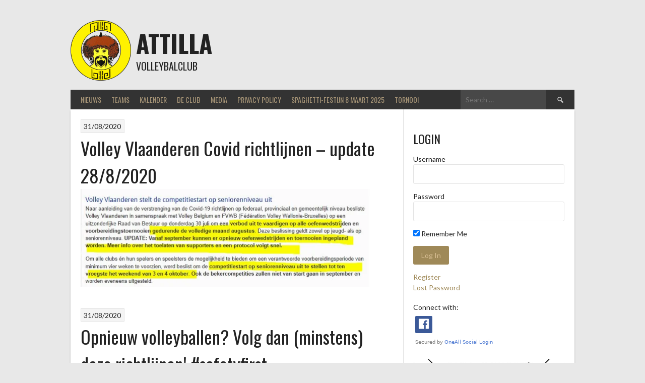

--- FILE ---
content_type: text/html; charset=UTF-8
request_url: https://www.attilla.be/page/2/
body_size: 13953
content:
<!DOCTYPE html>
<html lang="en-US">
<head>
<meta charset="UTF-8">
<meta name="viewport" content="width=device-width, initial-scale=1">
<link rel="profile" href="http://gmpg.org/xfn/11">
<link rel="pingback" href="https://www.attilla.be/xmlrpc.php">
<title>Attilla &#8211; Page 2 &#8211; Volleybalclub</title>
<meta name='robots' content='max-image-preview:large' />
<link rel='dns-prefetch' href='//fonts.googleapis.com' />
<link rel='dns-prefetch' href='//s.w.org' />
<link rel='dns-prefetch' href='//v0.wordpress.com' />
<link rel='dns-prefetch' href='//i0.wp.com' />
<link rel='dns-prefetch' href='//i1.wp.com' />
<link rel='dns-prefetch' href='//i2.wp.com' />
<link rel="alternate" type="application/rss+xml" title="Attilla &raquo; Feed" href="https://www.attilla.be/feed/" />
<link rel="alternate" type="application/rss+xml" title="Attilla &raquo; Comments Feed" href="https://www.attilla.be/comments/feed/" />
		<script type="text/javascript">
			window._wpemojiSettings = {"baseUrl":"https:\/\/s.w.org\/images\/core\/emoji\/13.1.0\/72x72\/","ext":".png","svgUrl":"https:\/\/s.w.org\/images\/core\/emoji\/13.1.0\/svg\/","svgExt":".svg","source":{"concatemoji":"https:\/\/www.attilla.be\/wp-includes\/js\/wp-emoji-release.min.js?ver=5.8.12"}};
			!function(e,a,t){var n,r,o,i=a.createElement("canvas"),p=i.getContext&&i.getContext("2d");function s(e,t){var a=String.fromCharCode;p.clearRect(0,0,i.width,i.height),p.fillText(a.apply(this,e),0,0);e=i.toDataURL();return p.clearRect(0,0,i.width,i.height),p.fillText(a.apply(this,t),0,0),e===i.toDataURL()}function c(e){var t=a.createElement("script");t.src=e,t.defer=t.type="text/javascript",a.getElementsByTagName("head")[0].appendChild(t)}for(o=Array("flag","emoji"),t.supports={everything:!0,everythingExceptFlag:!0},r=0;r<o.length;r++)t.supports[o[r]]=function(e){if(!p||!p.fillText)return!1;switch(p.textBaseline="top",p.font="600 32px Arial",e){case"flag":return s([127987,65039,8205,9895,65039],[127987,65039,8203,9895,65039])?!1:!s([55356,56826,55356,56819],[55356,56826,8203,55356,56819])&&!s([55356,57332,56128,56423,56128,56418,56128,56421,56128,56430,56128,56423,56128,56447],[55356,57332,8203,56128,56423,8203,56128,56418,8203,56128,56421,8203,56128,56430,8203,56128,56423,8203,56128,56447]);case"emoji":return!s([10084,65039,8205,55357,56613],[10084,65039,8203,55357,56613])}return!1}(o[r]),t.supports.everything=t.supports.everything&&t.supports[o[r]],"flag"!==o[r]&&(t.supports.everythingExceptFlag=t.supports.everythingExceptFlag&&t.supports[o[r]]);t.supports.everythingExceptFlag=t.supports.everythingExceptFlag&&!t.supports.flag,t.DOMReady=!1,t.readyCallback=function(){t.DOMReady=!0},t.supports.everything||(n=function(){t.readyCallback()},a.addEventListener?(a.addEventListener("DOMContentLoaded",n,!1),e.addEventListener("load",n,!1)):(e.attachEvent("onload",n),a.attachEvent("onreadystatechange",function(){"complete"===a.readyState&&t.readyCallback()})),(n=t.source||{}).concatemoji?c(n.concatemoji):n.wpemoji&&n.twemoji&&(c(n.twemoji),c(n.wpemoji)))}(window,document,window._wpemojiSettings);
		</script>
		<style type="text/css">
img.wp-smiley,
img.emoji {
	display: inline !important;
	border: none !important;
	box-shadow: none !important;
	height: 1em !important;
	width: 1em !important;
	margin: 0 .07em !important;
	vertical-align: -0.1em !important;
	background: none !important;
	padding: 0 !important;
}
</style>
	<link rel='stylesheet' id='wp-block-library-css'  href='https://www.attilla.be/wp-includes/css/dist/block-library/style.min.css?ver=5.8.12' type='text/css' media='all' />
<style id='wp-block-library-inline-css' type='text/css'>
.has-text-align-justify{text-align:justify;}
</style>
<link rel='stylesheet' id='mediaelement-css'  href='https://www.attilla.be/wp-includes/js/mediaelement/mediaelementplayer-legacy.min.css?ver=4.2.16' type='text/css' media='all' />
<link rel='stylesheet' id='wp-mediaelement-css'  href='https://www.attilla.be/wp-includes/js/mediaelement/wp-mediaelement.min.css?ver=5.8.12' type='text/css' media='all' />
<link rel='stylesheet' id='ccchildpagescss-css'  href='https://www.attilla.be/wp-content/plugins/cc-child-pages/includes/css/styles.css?ver=1.42' type='text/css' media='all' />
<link rel='stylesheet' id='ccchildpagesskincss-css'  href='https://www.attilla.be/wp-content/plugins/cc-child-pages/includes/css/skins.css?ver=1.42' type='text/css' media='all' />
<!--[if lt IE 8]>
<link rel='stylesheet' id='ccchildpagesiecss-css'  href='https://www.attilla.be/wp-content/plugins/cc-child-pages/includes/css/styles.ie.css?ver=1.42' type='text/css' media='all' />
<![endif]-->
<link rel='stylesheet' id='dashicons-css'  href='https://www.attilla.be/wp-includes/css/dashicons.min.css?ver=5.8.12' type='text/css' media='all' />
<link rel='stylesheet' id='sportspress-general-css'  href='//www.attilla.be/wp-content/plugins/sportspress/assets/css/sportspress.css?ver=2.7.15' type='text/css' media='all' />
<link rel='stylesheet' id='sportspress-icons-css'  href='//www.attilla.be/wp-content/plugins/sportspress/assets/css/icons.css?ver=2.7' type='text/css' media='all' />
<link rel='stylesheet' id='sidebar-login-css'  href='https://www.attilla.be/wp-content/plugins/sidebar-login/build/sidebar-login.css?ver=1632553543' type='text/css' media='all' />
<link rel='stylesheet' id='rookie-lato-css'  href='//fonts.googleapis.com/css?family=Lato%3A400%2C700%2C400italic%2C700italic&#038;subset=latin-ext&#038;ver=5.8.12' type='text/css' media='all' />
<link rel='stylesheet' id='rookie-oswald-css'  href='//fonts.googleapis.com/css?family=Oswald%3A400%2C700&#038;subset=latin-ext&#038;ver=5.8.12' type='text/css' media='all' />
<link rel='stylesheet' id='rookie-framework-style-css'  href='https://www.attilla.be/wp-content/themes/rookie/framework.css?ver=5.8.12' type='text/css' media='all' />
<link rel='stylesheet' id='rookie-style-css'  href='https://www.attilla.be/wp-content/themes/rookie/style.css?ver=5.8.12' type='text/css' media='all' />
<link rel='stylesheet' id='abcfsl-staff-list-css'  href='https://www.attilla.be/wp-content/plugins/staff-list/css/staff-list.css?ver=1.6.8' type='text/css' media='all' />
<link rel='stylesheet' id='jetpack_css-css'  href='https://www.attilla.be/wp-content/plugins/jetpack/css/jetpack.css?ver=10.3.2' type='text/css' media='all' />
<style type="text/css"></style>	<style type="text/css"> /* Rookie Custom Layout */
	@media screen and (min-width: 1025px) {
		.site-header, .site-content, .site-footer, .site-info {
			width: 1000px; }
	}
	</style>
		<style type="text/css"> /* Rookie Custom Colors */
	.site-content,
	.main-navigation .nav-menu > .menu-item-has-children:hover > a,
	.main-navigation li.menu-item-has-children:hover a,
	.main-navigation ul ul { background: #ffffff; }
	pre,
	code,
	kbd,
	tt,
	var,
	table,
	.main-navigation li.menu-item-has-children:hover a:hover,
	.main-navigation ul ul li.page_item_has_children:hover > a,
	.entry-footer-links,
	.comment-content,
	.sp-table-wrapper .dataTables_paginate,
	.sp-event-staff,
	.sp-template-countdown .event-name,
	.sp-template-countdown .event-venue,
	.sp-template-countdown .event-league,
	.sp-template-countdown time span,
	.sp-template-details dl,
	.mega-slider__row,
	.woocommerce .woocommerce-breadcrumb,
	.woocommerce-page .woocommerce-breadcrumb,
	.opta-widget-container form {
		background: #f7f7f7; }
	.comment-content:after {
		border-right-color: #f7f7f7; }
	.widget_calendar #today,
	.sp-highlight,
	.sp-template-event-calendar #today,
	.sp-template-event-blocks .event-title,
	.mega-slider__row:hover {
		background: #ffffff; }
	.sp-tournament-bracket .sp-team .sp-team-name:before {
		border-left-color: #ffffff;
		border-right-color: #ffffff; }
	.sp-tournament-bracket .sp-event {
		border-color: #ffffff !important; }
	caption,
	.main-navigation,
	.site-footer,
	.sp-heading,
	.sp-table-caption,
	.sp-template-gallery .gallery-caption,
	.sp-template-event-logos .sp-team-result,
	.sp-statistic-bar,
	.opta-widget-container h2 {
		background: #333333; }
	pre,
	code,
	kbd,
	tt,
	var,
	table,
	th,
	td,
	tbody td,
	th:first-child, td:first-child,
	th:last-child, td:last-child,
	input[type="text"],
	input[type="email"],
	input[type="url"],
	input[type="password"],
	input[type="search"],
    input[type="tel"],
    input[type="date"],
	textarea,
	.entry-footer-links,
	.comment-metadata .edit-link,
	.comment-content,
	.sp-table-wrapper .dataTables_paginate,
	.sp-event-staff,
	.sp-template-countdown .event-name,
	.sp-template-countdown .event-venue,
	.sp-template-countdown .event-league,
	.sp-template-countdown time span,
	.sp-template-countdown time span:first-child,
	.sp-template-event-blocks .event-title,
	.sp-template-details dl,
	.sp-template-tournament-bracket table,
	.sp-template-tournament-bracket thead th,
	.mega-slider_row,
	.woocommerce .woocommerce-breadcrumb,
	.woocommerce-page .woocommerce-breadcrumb,
	.opta-widget-container form {
		border-color: #e3e3e3; }
	.comment-content:before {
		border-right-color: #e3e3e3; }
	.sp-tab-menu {
		border-bottom-color: #e0e0e0; }
	body,
	button,
	input,
	select,
	textarea,
	.main-navigation .nav-menu > .menu-item-has-children:hover > a,
	.main-navigation ul ul a,
	.widget_recent_entries ul li:before,
	.widget_pages ul li:before,
	.widget_categories ul li:before,
	.widget_archive ul li:before,
	.widget_recent_comments ul li:before,
	.widget_nav_menu ul li:before,
	.widget_links ul li:before,
	.widget_meta ul li:before,
	.entry-title a,
	a .entry-title,
	.page-title a,
	a .page-title,
	.entry-title a:hover,
	a:hover .entry-title,
	.page-title a:hover,
	a:hover .page-title:hover,
	.woocommerce ul.products li.product h3,
	.woocommerce-page ul.products li.product h3 {
		color: #222222; }
	pre,
	code,
	kbd,
	tt,
	var,
	table,
	.main-navigation li.menu-item-has-children:hover a:hover,
	.main-navigation ul ul li.page_item_has_children:hover > a,
	.entry-meta,
	.entry-footer-links,
	.comment-content,
	.sp-data-table,
	.site-footer .sp-data-table,
	.sp-table-wrapper .dataTables_paginate,
	.sp-template,
	.sp-template-countdown .event-venue,
	.sp-template-countdown .event-league,
	.sp-template-countdown .event-name a,
	.sp-template-countdown time span,
	.sp-template-details dl,
	.sp-template-event-blocks .event-title,
	.sp-template-event-blocks .event-title a,
	.sp-tournament-bracket .sp-event .sp-event-date,
	.mega-slider,
	.woocommerce .woocommerce-breadcrumb,
	.woocommerce-page .woocommerce-breadcrumb {
		color: #333333; }
	.widget_recent_entries ul li a,
	.widget_pages ul li a,
	.widget_categories ul li a,
	.widget_archive ul li a,
	.widget_recent_comments ul li a,
	.widget_nav_menu ul li a,
	.widget_links ul li a,
	.widget_meta ul li a,
	.widget_calendar #prev a,
	.widget_calendar #next a,
	.nav-links a,
	.comment-metadata a,
	.comment-body .reply a,
	.wp-caption-text,
	.sp-view-all-link,
	.sp-template-event-calendar #prev a,
	.sp-template-event-calendar #next a,
	.sp-template-tournament-bracket .sp-event-venue,
	.woocommerce .woocommerce-breadcrumb,
	.woocommerce-page .woocommerce-breadcrumb,
	.woocommerce .woocommerce-breadcrumb a,
	.woocommerce-page .woocommerce-breadcrumb a {
		color: #959595; }
	caption,
	button,
	input[type="button"],
	input[type="reset"],
	input[type="submit"],
	.main-navigation .nav-menu > li:hover > a,
	.main-navigation.toggled .menu-toggle,
	.site-footer,
	.sp-template .gallery-caption,
	.sp-template .gallery-caption a,
	.sp-heading,
	.sp-heading:hover,
	.sp-heading a:hover,
	.sp-table-caption,
	.sp-template-event-logos .sp-team-result,
	.sp-template-tournament-bracket .sp-result,
	.single-sp_player .entry-header .entry-title strong {
		color: #d8bf94; }
	.main-navigation a,
	.main-navigation .menu-toggle {
		color: rgba(216, 191, 148, 0.7); }
	a,
	blockquote:before,
	q:before,
	.main-navigation ul ul .current-menu-item > a,
	.main-navigation ul ul .current-menu-parent > a,
	.main-navigation ul ul .current-menu-ancestor > a,
	.main-navigation ul ul .current_page_item > a,
	.main-navigation ul ul .current_page_parent > a,
	.main-navigation ul ul .current_page_ancestor > a,
	.main-navigation li.menu-item-has-children:hover ul .current-menu-item > a:hover,
	.main-navigation li.menu-item-has-children:hover ul .current-menu-parent > a:hover,
	.main-navigation li.menu-item-has-children:hover ul .current-menu-ancestor > a:hover,
	.main-navigation li.menu-item-has-children:hover ul .current_page_item > a:hover,
	.main-navigation li.menu-item-has-children:hover ul .current_page_parent > a:hover,
	.main-navigation li.menu-item-has-children:hover ul .current_page_ancestor > a:hover,
	.widget_recent_entries ul li a:hover,
	.widget_pages ul li a:hover,
	.widget_categories ul li a:hover,
	.widget_archive ul li a:hover,
	.widget_recent_comments ul li a:hover,
	.widget_nav_menu ul li a:hover,
	.widget_links ul li a:hover,
	.widget_meta ul li a:hover,
	.widget_calendar #prev a:hover,
	.widget_calendar #next a:hover,
	.nav-links a:hover,
	.sticky .entry-title:before,
	.comment-metadata a:hover,
	.comment-body .reply a:hover,
	.sp-view-all-link:hover,
	.sp-template-event-calendar #prev a:hover,
	.sp-template-event-calendar #next a:hover,
	.single-sp_staff .entry-header .entry-title strong,
	.sp-message {
		color: #9f8958; }
	cite:before,
	button,
	input[type="button"],
	input[type="reset"],
	input[type="submit"],
	.main-navigation .nav-menu > li:hover > a,
	.main-navigation .search-form .search-submit:hover,
	.nav-links .meta-nav,
	.entry-footer a,
	.sp-template-player-gallery .gallery-item strong,
	.sp-template-tournament-bracket .sp-result,
	.single-sp_player .entry-header .entry-title strong,
	.sp-statistic-bar-fill,
	.mega-slider__row--active,
	.mega-slider__row--active:hover {
		background: #9f8958; }
	.sp-message {
		border-color: #9f8958; }
	caption,
	.sp-table-caption,
	.opta-widget-container h2 {
		border-top-color: #9f8958; }
	.sp-tab-menu-item-active a {
		border-bottom-color: #9f8958; }
	button:hover,
	input[type="button"]:hover,
	input[type="reset"]:hover,
	input[type="submit"]:hover,
	button:focus,
	input[type="button"]:focus,
	input[type="reset"]:focus,
	input[type="submit"]:focus,
	button:active,
	input[type="button"]:active,
	input[type="reset"]:active,
	input[type="submit"]:active,
	.entry-footer a:hover,
	.nav-links a:hover .meta-nav,
	.sp-template-tournament-bracket .sp-event-title:hover .sp-result {
		background: #816b3a; }
	.widget_search .search-submit {
		border-color: #816b3a; }
	a:hover {
		color: #816b3a; }
	.sp-template-event-logos {
		color: inherit; }
	.sp-footer-sponsors .sp-sponsors {
		border-color: #e0e0e0; }
	@media screen and (max-width: 600px) {
		.main-navigation .nav-menu > li:hover > a,
		.main-navigation ul ul li.page_item_has_children:hover > a {
			color: #d8bf94;
			background: transparent; }
		.main-navigation .nav-menu li a:hover,
		.main-navigation .search-form .search-submit {
			color: #d8bf94;
			background: #9f8958; }
		.main-navigation .nav-menu > .menu-item-has-children:hover > a,
		.main-navigation li.menu-item-has-children:hover a {
			background: transparent; }
		.main-navigation ul ul {
			background: rgba(0, 0, 0, 0.1); }
		.main-navigation .nav-menu > .menu-item-has-children:hover > a:hover,
		.main-navigation li.menu-item-has-children:hover a:hover {
			background: #9f8958;
			color: #fff;
		}
		.main-navigation ul ul a,
		.main-navigation .nav-menu > .menu-item-has-children:hover > a {
			color: rgba(216, 191, 148, 0.7); }
		.main-navigation .nav-menu > .current-menu-item > a,
		.main-navigation .nav-menu > .current-menu-parent > a,
		.main-navigation .nav-menu > .current-menu-ancestor > a,
		.main-navigation .nav-menu > .current_page_item > a,
		.main-navigation .nav-menu > .current_page_parent > a,
		.main-navigation .nav-menu > .current_page_ancestor > a,
		.main-navigation .nav-menu > .current-menu-item:hover > a,
		.main-navigation .nav-menu > .current-menu-parent:hover > a,
		.main-navigation .nav-menu > .current-menu-ancestor:hover > a,
		.main-navigation .nav-menu > .current_page_item:hover > a,
		.main-navigation .nav-menu > .current_page_parent:hover > a,
		.main-navigation .nav-menu > .current_page_ancestor:hover > a,
		.main-navigation ul ul .current-menu-parent > a,
		.main-navigation ul ul .current-menu-ancestor > a,
		.main-navigation ul ul .current_page_parent > a,
		.main-navigation ul ul .current_page_ancestor > a,
		.main-navigation li.menu-item-has-children:hover ul .current-menu-item > a:hover,
		.main-navigation li.menu-item-has-children:hover ul .current-menu-parent > a:hover,
		.main-navigation li.menu-item-has-children:hover ul .current-menu-ancestor > a:hover,
		.main-navigation li.menu-item-has-children:hover ul .current_page_item > a:hover,
		.main-navigation li.menu-item-has-children:hover ul .current_page_parent > a:hover,
		.main-navigation li.menu-item-has-children:hover ul .current_page_ancestor > a:hover {
			color: #fff;
		}
	}
	@media screen and (min-width: 601px) {
		.content-area,
		.widecolumn {
			box-shadow: 1px 0 0 #e0e0e0;
		}
		.widget-area {
			box-shadow: inset 1px 0 0 #e0e0e0; }
		.widget-area-left {
			box-shadow: inset -1px 0 0 #e0e0e0; }
		.rtl .content-area,
		.rtl .widecolumn {
			box-shadow: -1px 0 0 #e0e0e0;
		}

		.rtl .widget-area,
		.rtl .widget-area-left {
			box-shadow: inset -1px 0 0 #e0e0e0; }
		.rtl .widget-area-right {
			box-shadow: inset 1px 0 0 #e0e0e0; }
	}
	@media screen and (max-width: 1199px) {
		.social-sidebar {
			box-shadow: inset 0 1px 0 #e0e0e0; }
	}

	
	</style>
	<script type='text/javascript' src='https://www.attilla.be/wp-includes/js/jquery/jquery.min.js?ver=3.6.0' id='jquery-core-js'></script>
<script type='text/javascript' src='https://www.attilla.be/wp-includes/js/jquery/jquery-migrate.min.js?ver=3.3.2' id='jquery-migrate-js'></script>
<link rel="https://api.w.org/" href="https://www.attilla.be/wp-json/" /><link rel="EditURI" type="application/rsd+xml" title="RSD" href="https://www.attilla.be/xmlrpc.php?rsd" />
<link rel="wlwmanifest" type="application/wlwmanifest+xml" href="https://www.attilla.be/wp-includes/wlwmanifest.xml" /> 
<meta name="generator" content="WordPress 5.8.12" />
<meta name="generator" content="SportsPress 2.7.15" />
<link rel='shortlink' href='https://wp.me/8hUfb' />

 <!-- OneAll.com / Social Login for WordPress / v5.7 -->
<script data-cfasync="false" type="text/javascript">
 (function() {
  var oa = document.createElement('script'); oa.type = 'text/javascript';
  oa.async = true; oa.src = 'https://attilla.api.oneall.com/socialize/library.js';
  var s = document.getElementsByTagName('script')[0]; s.parentNode.insertBefore(oa, s);
 })();
</script>
<style type='text/css'>img#wpstats{display:none}</style>
		
<!-- BEGIN recaptcha, injected by plugin wp-recaptcha-integration  -->

<!-- END recaptcha -->

<!-- Jetpack Open Graph Tags -->
<meta property="og:type" content="website" />
<meta property="og:title" content="Attilla" />
<meta property="og:description" content="Volleybalclub" />
<meta property="og:url" content="https://www.attilla.be/" />
<meta property="og:site_name" content="Attilla" />
<meta property="og:image" content="https://i2.wp.com/www.attilla.be/wp-content/uploads/2017/02/cropped-ATTILLA.jpg?fit=512%2C512&#038;ssl=1" />
<meta property="og:image:width" content="512" />
<meta property="og:image:height" content="512" />
<meta property="og:locale" content="en_US" />

<!-- End Jetpack Open Graph Tags -->
<link rel="icon" href="https://i2.wp.com/www.attilla.be/wp-content/uploads/2017/02/cropped-ATTILLA.jpg?fit=32%2C32&#038;ssl=1" sizes="32x32" />
<link rel="icon" href="https://i2.wp.com/www.attilla.be/wp-content/uploads/2017/02/cropped-ATTILLA.jpg?fit=192%2C192&#038;ssl=1" sizes="192x192" />
<link rel="apple-touch-icon" href="https://i2.wp.com/www.attilla.be/wp-content/uploads/2017/02/cropped-ATTILLA.jpg?fit=180%2C180&#038;ssl=1" />
<meta name="msapplication-TileImage" content="https://i2.wp.com/www.attilla.be/wp-content/uploads/2017/02/cropped-ATTILLA.jpg?fit=270%2C270&#038;ssl=1" />
</head>

<body class="home blog paged paged-2">
<div class="sp-header"></div>
<div id="page" class="hfeed site">
  <a class="skip-link screen-reader-text" href="#content">Skip to content</a>

  <header id="masthead" class="site-header" role="banner">
    <div class="header-wrapper">
      		<div class="header-area header-area-has-logo header-area-has-search">
					<div class="header-inner">
				<div class="site-branding">
		<div class="site-identity">
						<a class="site-logo" href="https://www.attilla.be/" rel="home"><img src="https://attilla.be/wp-content/uploads/2017/02/AttillaTrans.gif" alt="Attilla"></a>
									<hgroup class="site-hgroup" style="color: #222222">
				<h1 class="site-title"><a href="https://www.attilla.be/" rel="home">Attilla</a></h1>
				<h2 class="site-description">Volleybalclub</h2>
			</hgroup>
					</div>
	</div><!-- .site-branding -->
		<div class="site-menu">
		<nav id="site-navigation" class="main-navigation" role="navigation">
			<button class="menu-toggle" aria-controls="menu" aria-expanded="false"><span class="dashicons dashicons-menu"></span></button>
			<div class="menu-default-container"><ul id="menu-default" class="menu"><li id="menu-item-745" class="menu-item menu-item-type-custom menu-item-object-custom menu-item-745"><a href="http://attilla.be/">Nieuws</a></li>
<li id="menu-item-746" class="menu-item menu-item-type-post_type menu-item-object-page menu-item-has-children menu-item-746"><a href="https://www.attilla.be/teams/">Teams</a>
<ul class="sub-menu">
	<li id="menu-item-747" class="menu-item menu-item-type-post_type menu-item-object-page menu-item-has-children menu-item-747"><a href="https://www.attilla.be/teams/a1/">A1</a>
	<ul class="sub-menu">
		<li id="menu-item-947" class="menu-item menu-item-type-post_type menu-item-object-page menu-item-947"><a href="https://www.attilla.be/teams/a1/spelerskern/">Spelerskern</a></li>
		<li id="menu-item-774" class="menu-item menu-item-type-post_type menu-item-object-page menu-item-774"><a href="https://www.attilla.be/teams/a1/kalender-a1/">Kalender A1</a></li>
		<li id="menu-item-812" class="menu-item menu-item-type-post_type menu-item-object-page menu-item-812"><a href="https://www.attilla.be/teams/a1/rangschikking-a1/">Rangschikking A1</a></li>
		<li id="menu-item-957" class="menu-item menu-item-type-post_type menu-item-object-page menu-item-957"><a href="https://www.attilla.be/teams/a1/uitslagen-a1/">Uitslagen A1</a></li>
	</ul>
</li>
	<li id="menu-item-748" class="menu-item menu-item-type-post_type menu-item-object-page menu-item-has-children menu-item-748"><a href="https://www.attilla.be/teams/a2/">A2</a>
	<ul class="sub-menu">
		<li id="menu-item-918" class="menu-item menu-item-type-post_type menu-item-object-page menu-item-918"><a href="https://www.attilla.be/teams/a2/spelerskern/">Spelerskern A2</a></li>
		<li id="menu-item-790" class="menu-item menu-item-type-post_type menu-item-object-page menu-item-790"><a href="https://www.attilla.be/teams/a2/kalender/">Kalender A2</a></li>
		<li id="menu-item-749" class="menu-item menu-item-type-post_type menu-item-object-page menu-item-749"><a href="https://www.attilla.be/teams/a2/rangschikking/">Rangschikking A2</a></li>
		<li id="menu-item-830" class="menu-item menu-item-type-post_type menu-item-object-page menu-item-830"><a href="https://www.attilla.be/teams/a2/uitslagen-a2/">Uitslagen A2</a></li>
		<li id="menu-item-928" class="menu-item menu-item-type-post_type menu-item-object-page menu-item-928"><a href="https://www.attilla.be/teams/a2/palmares/">Palmares A2</a></li>
	</ul>
</li>
	<li id="menu-item-751" class="menu-item menu-item-type-post_type menu-item-object-page menu-item-has-children menu-item-751"><a href="https://www.attilla.be/teams/a4/">A4</a>
	<ul class="sub-menu">
		<li id="menu-item-945" class="menu-item menu-item-type-post_type menu-item-object-page menu-item-945"><a href="https://www.attilla.be/teams/a4/spelerskern/">Spelerskern</a></li>
		<li id="menu-item-781" class="menu-item menu-item-type-post_type menu-item-object-page menu-item-781"><a href="https://www.attilla.be/teams/a4/kalender-a4/">Kalender A4</a></li>
		<li id="menu-item-801" class="menu-item menu-item-type-post_type menu-item-object-page menu-item-801"><a href="https://www.attilla.be/teams/a4/rangschikking-a4/">Rangschikking A4</a></li>
		<li id="menu-item-974" class="menu-item menu-item-type-post_type menu-item-object-page menu-item-974"><a href="https://www.attilla.be/teams/a4/uitslagen-a4/">Uitslagen A4</a></li>
	</ul>
</li>
	<li id="menu-item-752" class="menu-item menu-item-type-post_type menu-item-object-page menu-item-has-children menu-item-752"><a href="https://www.attilla.be/teams/la1/">A-Ladies 1</a>
	<ul class="sub-menu">
		<li id="menu-item-1262" class="menu-item menu-item-type-post_type menu-item-object-page menu-item-1262"><a href="https://www.attilla.be/teams/la1/spelerskern/">Spelerskern</a></li>
		<li id="menu-item-789" class="menu-item menu-item-type-post_type menu-item-object-page menu-item-789"><a href="https://www.attilla.be/teams/la1/kalender-a-ladies-1/">Kalender A-Ladies 1</a></li>
		<li id="menu-item-805" class="menu-item menu-item-type-post_type menu-item-object-page menu-item-805"><a href="https://www.attilla.be/teams/la1/rangschikking-a-ladies-1/">Rangschikking A-Ladies 1</a></li>
		<li id="menu-item-976" class="menu-item menu-item-type-post_type menu-item-object-page menu-item-976"><a href="https://www.attilla.be/teams/la1/uitslagen-a-ladies-1/">Uitslagen A-Ladies 1</a></li>
	</ul>
</li>
	<li id="menu-item-753" class="menu-item menu-item-type-post_type menu-item-object-page menu-item-has-children menu-item-753"><a href="https://www.attilla.be/teams/la2/">A-Ladies 2</a>
	<ul class="sub-menu">
		<li id="menu-item-1265" class="menu-item menu-item-type-post_type menu-item-object-page menu-item-1265"><a href="https://www.attilla.be/teams/la2/spelerskern/">Spelerskern</a></li>
		<li id="menu-item-788" class="menu-item menu-item-type-post_type menu-item-object-page menu-item-788"><a href="https://www.attilla.be/teams/la2/kalender-a-ladies2/">Kalender A-Ladies 2</a></li>
		<li id="menu-item-795" class="menu-item menu-item-type-post_type menu-item-object-page menu-item-795"><a href="https://www.attilla.be/teams/la2/rangschikking-a-ladies-2/">Rangschikking A-Ladies 2</a></li>
		<li id="menu-item-981" class="menu-item menu-item-type-post_type menu-item-object-page menu-item-981"><a href="https://www.attilla.be/teams/la2/uitslagen-a-ladies-2/">Uitslagen A-Ladies 2</a></li>
	</ul>
</li>
	<li id="menu-item-1286" class="menu-item menu-item-type-post_type menu-item-object-page menu-item-1286"><a href="https://www.attilla.be/teams/staff/">Staff</a></li>
</ul>
</li>
<li id="menu-item-754" class="menu-item menu-item-type-post_type menu-item-object-page menu-item-has-children menu-item-754"><a href="https://www.attilla.be/kalender/">Kalender</a>
<ul class="sub-menu">
	<li id="menu-item-756" class="menu-item menu-item-type-post_type menu-item-object-page menu-item-756"><a href="https://www.attilla.be/kalender/timeline/">Timeline</a></li>
	<li id="menu-item-755" class="menu-item menu-item-type-post_type menu-item-object-page menu-item-755"><a href="https://www.attilla.be/kalender/evenementen/">Evenementen</a></li>
</ul>
</li>
<li id="menu-item-757" class="menu-item menu-item-type-post_type menu-item-object-page menu-item-has-children menu-item-757"><a href="https://www.attilla.be/de-club/">De Club</a>
<ul class="sub-menu">
	<li id="menu-item-762" class="menu-item menu-item-type-post_type menu-item-object-page menu-item-762"><a href="https://www.attilla.be/de-club/onze-waarden/">Onze waarden</a></li>
	<li id="menu-item-760" class="menu-item menu-item-type-post_type menu-item-object-page menu-item-760"><a href="https://www.attilla.be/de-club/geschiedenis/">Geschiedenis</a></li>
	<li id="menu-item-759" class="menu-item menu-item-type-post_type menu-item-object-page menu-item-has-children menu-item-759"><a href="https://www.attilla.be/?page_id=32">Bestuur</a>
	<ul class="sub-menu">
		<li id="menu-item-880" class="menu-item menu-item-type-post_type menu-item-object-page menu-item-880"><a href="https://www.attilla.be/de-club/bestuur/bestuurskamer/">Bestuurskamer</a></li>
	</ul>
</li>
	<li id="menu-item-758" class="menu-item menu-item-type-post_type menu-item-object-page menu-item-758"><a href="https://www.attilla.be/de-club/accomodatie/">Accomodatie</a></li>
	<li id="menu-item-763" class="menu-item menu-item-type-post_type menu-item-object-page menu-item-763"><a href="https://www.attilla.be/de-club/verzekering/">Verzekering</a></li>
	<li id="menu-item-761" class="menu-item menu-item-type-post_type menu-item-object-page menu-item-761"><a href="https://www.attilla.be/de-club/lidgeld/">Lidgeld</a></li>
	<li id="menu-item-908" class="menu-item menu-item-type-post_type menu-item-object-page menu-item-908"><a href="https://www.attilla.be/de-club/sponsors/">Sponsors</a></li>
	<li id="menu-item-1268" class="menu-item menu-item-type-post_type menu-item-object-page menu-item-1268"><a href="https://www.attilla.be/de-club/mtb/">MTB</a></li>
</ul>
</li>
<li id="menu-item-764" class="menu-item menu-item-type-post_type menu-item-object-page menu-item-has-children menu-item-764"><a href="https://www.attilla.be/media/">Media</a>
<ul class="sub-menu">
	<li id="menu-item-767" class="menu-item menu-item-type-post_type menu-item-object-page menu-item-767"><a href="https://www.attilla.be/media/videos/">Video&#8217;s</a></li>
	<li id="menu-item-766" class="menu-item menu-item-type-post_type menu-item-object-page menu-item-has-children menu-item-766"><a href="https://www.attilla.be/media/fotos/">Foto&#8217;s</a>
	<ul class="sub-menu">
		<li id="menu-item-1518" class="menu-item menu-item-type-post_type menu-item-object-page menu-item-1518"><a href="https://www.attilla.be/media/fotos/attilla-tornooi-2017/">Attilla tornooi 2017</a></li>
		<li id="menu-item-867" class="menu-item menu-item-type-post_type menu-item-object-page menu-item-867"><a href="https://www.attilla.be/media/fotos/tornooi-2016/">Attilla tornooi 2016</a></li>
		<li id="menu-item-1165" class="menu-item menu-item-type-post_type menu-item-object-page menu-item-1165"><a href="https://www.attilla.be/media/fotos/attilla-tornooi-2015/">Attilla tornooi 2015</a></li>
		<li id="menu-item-1201" class="menu-item menu-item-type-post_type menu-item-object-page menu-item-1201"><a href="https://www.attilla.be/media/fotos/attilla-tornooi-2014/">Attilla tornooi 2014</a></li>
		<li id="menu-item-1204" class="menu-item menu-item-type-post_type menu-item-object-page menu-item-1204"><a href="https://www.attilla.be/media/fotos/attilla-tornooi-2013/">Attilla tornooi 2013</a></li>
	</ul>
</li>
	<li id="menu-item-765" class="menu-item menu-item-type-post_type menu-item-object-page menu-item-765"><a href="https://www.attilla.be/media/facebook/">Facebook</a></li>
	<li id="menu-item-902" class="menu-item menu-item-type-post_type menu-item-object-page menu-item-902"><a href="https://www.attilla.be/media/de-spelregels/">De spelregels</a></li>
</ul>
</li>
<li id="menu-item-2202" class="menu-item menu-item-type-post_type menu-item-object-page menu-item-privacy-policy menu-item-2202"><a href="https://www.attilla.be/privacy-policy/">Privacy Policy</a></li>
<li id="menu-item-3050" class="menu-item menu-item-type-post_type menu-item-object-page menu-item-3050"><a href="https://www.attilla.be/spaghetti-2/">Spaghetti-festijn 8 maart 2025</a></li>
<li id="menu-item-3481" class="menu-item menu-item-type-post_type menu-item-object-page menu-item-3481"><a href="https://www.attilla.be/tornooi/">Tornooi</a></li>
</ul></div>			<form role="search" method="get" class="search-form" action="https://www.attilla.be/">
				<label>
					<span class="screen-reader-text">Search for:</span>
					<input type="search" class="search-field" placeholder="Search &hellip;" value="" name="s" />
				</label>
				<input type="submit" class="search-submit" value="&#61817;" title="Search" />
			</form>		</nav><!-- #site-navigation -->
	</div><!-- .site-menu -->
			</div><!-- .header-inner -->
			</div><!-- .header-area -->
	    </div><!-- .header-wrapper -->
  </header><!-- #masthead -->

  <div id="content" class="site-content">
    <div class="content-wrapper">
      
	<div id="primary" class="content-area content-area-right-sidebar">
		<main id="main" class="site-main" role="main">
			
								
					
<article id="post-2800" class="post-2800 post type-post status-publish format-standard hentry category-uncategorized">
	
	<div class="single-article">
		<header class="article-header">
							<div class="article-details">
										<span class="posted-on"><a href="https://www.attilla.be/2020/08/31/volley-vlaanderen-covid-richtlijnen-update-28-8-2020/" rel="bookmark"><time class="entry-date published" datetime="2020-08-31T12:44:32+01:00">31/08/2020</time><time class="updated" datetime="2020-08-31T12:44:35+01:00">31/08/2020</time></a></span>									</div>
						
			<h1 class="entry-title"><a href="https://www.attilla.be/2020/08/31/volley-vlaanderen-covid-richtlijnen-update-28-8-2020/" rel="bookmark">Volley Vlaanderen Covid richtlijnen &#8211; update 28/8/2020</a></h1>		</header><!-- .article-header -->

		<div class="entry-content article-content">
			
<figure class="wp-block-image size-large"><img data-attachment-id="2802" data-permalink="https://www.attilla.be/2020/08/31/volley-vlaanderen-covid-richtlijnen-update-28-8-2020/capturegg/" data-orig-file="https://i2.wp.com/www.attilla.be/wp-content/uploads/2020/08/Capturegg.jpg?fit=770%2C243&amp;ssl=1" data-orig-size="770,243" data-comments-opened="1" data-image-meta="{&quot;aperture&quot;:&quot;0&quot;,&quot;credit&quot;:&quot;Pladijs Jeroen&quot;,&quot;camera&quot;:&quot;&quot;,&quot;caption&quot;:&quot;&quot;,&quot;created_timestamp&quot;:&quot;1598881457&quot;,&quot;copyright&quot;:&quot;&quot;,&quot;focal_length&quot;:&quot;0&quot;,&quot;iso&quot;:&quot;0&quot;,&quot;shutter_speed&quot;:&quot;0&quot;,&quot;title&quot;:&quot;&quot;,&quot;orientation&quot;:&quot;0&quot;}" data-image-title="Capturegg" data-image-description="" data-image-caption="" data-medium-file="https://i2.wp.com/www.attilla.be/wp-content/uploads/2020/08/Capturegg.jpg?fit=300%2C95&amp;ssl=1" data-large-file="https://i2.wp.com/www.attilla.be/wp-content/uploads/2020/08/Capturegg.jpg?fit=620%2C196&amp;ssl=1" loading="lazy" width="620" height="196" src="https://i1.wp.com/attilla.be/wp-content/uploads/2020/08/Capturegg.jpg?resize=620%2C196" alt="" class="wp-image-2802" srcset="https://i2.wp.com/www.attilla.be/wp-content/uploads/2020/08/Capturegg.jpg?w=770&amp;ssl=1 770w, https://i2.wp.com/www.attilla.be/wp-content/uploads/2020/08/Capturegg.jpg?resize=300%2C95&amp;ssl=1 300w, https://i2.wp.com/www.attilla.be/wp-content/uploads/2020/08/Capturegg.jpg?resize=768%2C242&amp;ssl=1 768w, https://i2.wp.com/www.attilla.be/wp-content/uploads/2020/08/Capturegg.jpg?resize=128%2C40&amp;ssl=1 128w, https://i2.wp.com/www.attilla.be/wp-content/uploads/2020/08/Capturegg.jpg?resize=32%2C10&amp;ssl=1 32w" sizes="(max-width: 620px) 100vw, 620px" data-recalc-dims="1" /></figure>

					</div><!-- .entry-content -->

			</div>
</article><!-- #post-## -->
				
					
<article id="post-2796" class="post-2796 post type-post status-publish format-standard hentry category-uncategorized">
	
	<div class="single-article">
		<header class="article-header">
							<div class="article-details">
										<span class="posted-on"><a href="https://www.attilla.be/2020/08/31/opnieuw-volleyballen-volg-dan-minstens-deze-richtlijnen-safetyfirst/" rel="bookmark"><time class="entry-date published" datetime="2020-08-31T12:42:45+01:00">31/08/2020</time><time class="updated" datetime="2020-08-31T12:42:46+01:00">31/08/2020</time></a></span>									</div>
						
			<h1 class="entry-title"><a href="https://www.attilla.be/2020/08/31/opnieuw-volleyballen-volg-dan-minstens-deze-richtlijnen-safetyfirst/" rel="bookmark">Opnieuw volleyballen? Volg dan (minstens) deze richtlijnen! #safetyfirst</a></h1>		</header><!-- .article-header -->

		<div class="entry-content article-content">
			
<figure class="wp-block-gallery aligncenter columns-2 is-cropped"><ul data-carousel-extra='{"blog_id":1,"permalink":"https:\/\/www.attilla.be\/2020\/08\/31\/opnieuw-volleyballen-volg-dan-minstens-deze-richtlijnen-safetyfirst\/"}' class="blocks-gallery-grid"><li class="blocks-gallery-item"><figure><img data-attachment-id="2797" data-permalink="https://www.attilla.be/2020/08/31/opnieuw-volleyballen-volg-dan-minstens-deze-richtlijnen-safetyfirst/capture-2/" data-orig-file="https://i2.wp.com/www.attilla.be/wp-content/uploads/2020/08/Capture.jpg?fit=665%2C889&amp;ssl=1" data-orig-size="665,889" data-comments-opened="1" data-image-meta="{&quot;aperture&quot;:&quot;0&quot;,&quot;credit&quot;:&quot;Pladijs Jeroen&quot;,&quot;camera&quot;:&quot;&quot;,&quot;caption&quot;:&quot;&quot;,&quot;created_timestamp&quot;:&quot;1598880917&quot;,&quot;copyright&quot;:&quot;&quot;,&quot;focal_length&quot;:&quot;0&quot;,&quot;iso&quot;:&quot;0&quot;,&quot;shutter_speed&quot;:&quot;0&quot;,&quot;title&quot;:&quot;&quot;,&quot;orientation&quot;:&quot;0&quot;}" data-image-title="Capture" data-image-description="" data-image-caption="" data-medium-file="https://i2.wp.com/www.attilla.be/wp-content/uploads/2020/08/Capture.jpg?fit=224%2C300&amp;ssl=1" data-large-file="https://i2.wp.com/www.attilla.be/wp-content/uploads/2020/08/Capture.jpg?fit=620%2C829&amp;ssl=1" loading="lazy" width="620" height="829" src="https://i2.wp.com/attilla.be/wp-content/uploads/2020/08/Capture.jpg?resize=620%2C829" alt="" data-id="2797" data-full-url="https://i2.wp.com/attilla.be/wp-content/uploads/2020/08/Capture.jpg?fit=665%2C889" data-link="http://attilla.be/?attachment_id=2797" class="wp-image-2797" srcset="https://i2.wp.com/www.attilla.be/wp-content/uploads/2020/08/Capture.jpg?w=665&amp;ssl=1 665w, https://i2.wp.com/www.attilla.be/wp-content/uploads/2020/08/Capture.jpg?resize=224%2C300&amp;ssl=1 224w, https://i2.wp.com/www.attilla.be/wp-content/uploads/2020/08/Capture.jpg?resize=96%2C128&amp;ssl=1 96w, https://i2.wp.com/www.attilla.be/wp-content/uploads/2020/08/Capture.jpg?resize=24%2C32&amp;ssl=1 24w" sizes="(max-width: 620px) 100vw, 620px" data-recalc-dims="1" /></figure></li><li class="blocks-gallery-item"><figure><img data-attachment-id="2798" data-permalink="https://www.attilla.be/2020/08/31/opnieuw-volleyballen-volg-dan-minstens-deze-richtlijnen-safetyfirst/generieke-poster-voor-indoor-en-outdoor/" data-orig-file="https://i2.wp.com/www.attilla.be/wp-content/uploads/2020/08/Generieke-poster-voor-indoor-en-outdoor.png?fit=1587%2C2245&amp;ssl=1" data-orig-size="1587,2245" data-comments-opened="1" data-image-meta="{&quot;aperture&quot;:&quot;0&quot;,&quot;credit&quot;:&quot;&quot;,&quot;camera&quot;:&quot;&quot;,&quot;caption&quot;:&quot;&quot;,&quot;created_timestamp&quot;:&quot;0&quot;,&quot;copyright&quot;:&quot;&quot;,&quot;focal_length&quot;:&quot;0&quot;,&quot;iso&quot;:&quot;0&quot;,&quot;shutter_speed&quot;:&quot;0&quot;,&quot;title&quot;:&quot;&quot;,&quot;orientation&quot;:&quot;0&quot;}" data-image-title="Generieke-poster-voor-indoor-en-outdoor" data-image-description="" data-image-caption="" data-medium-file="https://i2.wp.com/www.attilla.be/wp-content/uploads/2020/08/Generieke-poster-voor-indoor-en-outdoor.png?fit=212%2C300&amp;ssl=1" data-large-file="https://i2.wp.com/www.attilla.be/wp-content/uploads/2020/08/Generieke-poster-voor-indoor-en-outdoor.png?fit=620%2C877&amp;ssl=1" loading="lazy" width="1587" height="2245" src="https://i2.wp.com/attilla.be/wp-content/uploads/2020/08/Generieke-poster-voor-indoor-en-outdoor.png?fit=620%2C877" alt="" data-id="2798" data-full-url="https://i2.wp.com/attilla.be/wp-content/uploads/2020/08/Generieke-poster-voor-indoor-en-outdoor.png?fit=1587%2C2245" data-link="http://attilla.be/?attachment_id=2798" class="wp-image-2798" srcset="https://i2.wp.com/www.attilla.be/wp-content/uploads/2020/08/Generieke-poster-voor-indoor-en-outdoor.png?w=1587&amp;ssl=1 1587w, https://i2.wp.com/www.attilla.be/wp-content/uploads/2020/08/Generieke-poster-voor-indoor-en-outdoor.png?resize=212%2C300&amp;ssl=1 212w, https://i2.wp.com/www.attilla.be/wp-content/uploads/2020/08/Generieke-poster-voor-indoor-en-outdoor.png?resize=724%2C1024&amp;ssl=1 724w, https://i2.wp.com/www.attilla.be/wp-content/uploads/2020/08/Generieke-poster-voor-indoor-en-outdoor.png?resize=768%2C1086&amp;ssl=1 768w, https://i2.wp.com/www.attilla.be/wp-content/uploads/2020/08/Generieke-poster-voor-indoor-en-outdoor.png?resize=1086%2C1536&amp;ssl=1 1086w, https://i2.wp.com/www.attilla.be/wp-content/uploads/2020/08/Generieke-poster-voor-indoor-en-outdoor.png?resize=1448%2C2048&amp;ssl=1 1448w, https://i2.wp.com/www.attilla.be/wp-content/uploads/2020/08/Generieke-poster-voor-indoor-en-outdoor.png?resize=90%2C128&amp;ssl=1 90w, https://i2.wp.com/www.attilla.be/wp-content/uploads/2020/08/Generieke-poster-voor-indoor-en-outdoor.png?resize=23%2C32&amp;ssl=1 23w, https://i2.wp.com/www.attilla.be/wp-content/uploads/2020/08/Generieke-poster-voor-indoor-en-outdoor.png?w=1240 1240w" sizes="(max-width: 620px) 100vw, 620px" /></figure></li></ul></figure>

					</div><!-- .entry-content -->

			</div>
</article><!-- #post-## -->
				
					
<article id="post-2763" class="post-2763 post type-post status-publish format-standard hentry category-uncategorized">
	
	<div class="single-article">
		<header class="article-header">
							<div class="article-details">
										<span class="posted-on"><a href="https://www.attilla.be/2019/09/13/alle-matchen-online/" rel="bookmark"><time class="entry-date published" datetime="2019-09-13T13:29:01+01:00">13/09/2019</time><time class="updated" datetime="2020-02-24T12:34:25+01:00">24/02/2020</time></a></span>									</div>
						
			<h1 class="entry-title"><a href="https://www.attilla.be/2019/09/13/alle-matchen-online/" rel="bookmark">Alle matchen online !</a></h1>		</header><!-- .article-header -->

		<div class="entry-content article-content">
			
<p>Vanaf nu geen excuses meer om te laat of niet aanwezig te zijn 🙂</p>



<figure class="wp-block-image"><img data-attachment-id="2764" data-permalink="https://www.attilla.be/2019/09/13/alle-matchen-online/image-13/" data-orig-file="https://i1.wp.com/www.attilla.be/wp-content/uploads/2019/09/image.png?fit=1023%2C572&amp;ssl=1" data-orig-size="1023,572" data-comments-opened="1" data-image-meta="{&quot;aperture&quot;:&quot;0&quot;,&quot;credit&quot;:&quot;&quot;,&quot;camera&quot;:&quot;&quot;,&quot;caption&quot;:&quot;&quot;,&quot;created_timestamp&quot;:&quot;0&quot;,&quot;copyright&quot;:&quot;&quot;,&quot;focal_length&quot;:&quot;0&quot;,&quot;iso&quot;:&quot;0&quot;,&quot;shutter_speed&quot;:&quot;0&quot;,&quot;title&quot;:&quot;&quot;,&quot;orientation&quot;:&quot;0&quot;}" data-image-title="image" data-image-description="" data-image-caption="" data-medium-file="https://i1.wp.com/www.attilla.be/wp-content/uploads/2019/09/image.png?fit=300%2C168&amp;ssl=1" data-large-file="https://i1.wp.com/www.attilla.be/wp-content/uploads/2019/09/image.png?fit=620%2C347&amp;ssl=1" loading="lazy" width="620" height="347" src="https://i1.wp.com/attilla.be/wp-content/uploads/2019/09/image.png?resize=620%2C347" alt="" class="wp-image-2764" srcset="https://i1.wp.com/www.attilla.be/wp-content/uploads/2019/09/image.png?w=1023&amp;ssl=1 1023w, https://i1.wp.com/www.attilla.be/wp-content/uploads/2019/09/image.png?resize=300%2C168&amp;ssl=1 300w, https://i1.wp.com/www.attilla.be/wp-content/uploads/2019/09/image.png?resize=768%2C429&amp;ssl=1 768w, https://i1.wp.com/www.attilla.be/wp-content/uploads/2019/09/image.png?resize=128%2C72&amp;ssl=1 128w, https://i1.wp.com/www.attilla.be/wp-content/uploads/2019/09/image.png?resize=32%2C18&amp;ssl=1 32w" sizes="(max-width: 620px) 100vw, 620px" data-recalc-dims="1" /></figure>

					</div><!-- .entry-content -->

			</div>
</article><!-- #post-## -->
				
					
<article id="post-2571" class="post-2571 post type-post status-publish format-standard hentry category-uncategorized">
	
	<div class="single-article">
		<header class="article-header">
							<div class="article-details">
										<span class="posted-on"><a href="https://www.attilla.be/2019/09/09/noteer-alvast-de-volgende-data-in-jullie-attilla-kalender/" rel="bookmark"><time class="entry-date published" datetime="2019-09-09T10:30:36+01:00">09/09/2019</time><time class="updated" datetime="2020-02-24T12:34:25+01:00">24/02/2020</time></a></span>									</div>
						
			<h1 class="entry-title"><a href="https://www.attilla.be/2019/09/09/noteer-alvast-de-volgende-data-in-jullie-attilla-kalender/" rel="bookmark">Noteer alvast de volgende data in jullie Attilla kalender!</a></h1>		</header><!-- .article-header -->

		<div class="entry-content article-content">
			
<figure class="wp-block-image"><img data-attachment-id="2572" data-permalink="https://www.attilla.be/2019/09/09/noteer-alvast-de-volgende-data-in-jullie-attilla-kalender/attillakalenderevents2019-2020/" data-orig-file="https://i0.wp.com/www.attilla.be/wp-content/uploads/2019/09/attillakalenderevents2019-2020.jpg?fit=826%2C466&amp;ssl=1" data-orig-size="826,466" data-comments-opened="1" data-image-meta="{&quot;aperture&quot;:&quot;0&quot;,&quot;credit&quot;:&quot;&quot;,&quot;camera&quot;:&quot;&quot;,&quot;caption&quot;:&quot;&quot;,&quot;created_timestamp&quot;:&quot;0&quot;,&quot;copyright&quot;:&quot;&quot;,&quot;focal_length&quot;:&quot;0&quot;,&quot;iso&quot;:&quot;0&quot;,&quot;shutter_speed&quot;:&quot;0&quot;,&quot;title&quot;:&quot;&quot;,&quot;orientation&quot;:&quot;0&quot;}" data-image-title="attillakalenderevents2019-2020" data-image-description="" data-image-caption="" data-medium-file="https://i0.wp.com/www.attilla.be/wp-content/uploads/2019/09/attillakalenderevents2019-2020.jpg?fit=300%2C169&amp;ssl=1" data-large-file="https://i0.wp.com/www.attilla.be/wp-content/uploads/2019/09/attillakalenderevents2019-2020.jpg?fit=620%2C350&amp;ssl=1" loading="lazy" width="620" height="350" src="https://i2.wp.com/attilla.be/wp-content/uploads/2019/09/attillakalenderevents2019-2020.jpg?resize=620%2C350" alt="" class="wp-image-2572" srcset="https://i0.wp.com/www.attilla.be/wp-content/uploads/2019/09/attillakalenderevents2019-2020.jpg?w=826&amp;ssl=1 826w, https://i0.wp.com/www.attilla.be/wp-content/uploads/2019/09/attillakalenderevents2019-2020.jpg?resize=300%2C169&amp;ssl=1 300w, https://i0.wp.com/www.attilla.be/wp-content/uploads/2019/09/attillakalenderevents2019-2020.jpg?resize=768%2C433&amp;ssl=1 768w, https://i0.wp.com/www.attilla.be/wp-content/uploads/2019/09/attillakalenderevents2019-2020.jpg?resize=128%2C72&amp;ssl=1 128w, https://i0.wp.com/www.attilla.be/wp-content/uploads/2019/09/attillakalenderevents2019-2020.jpg?resize=32%2C18&amp;ssl=1 32w" sizes="(max-width: 620px) 100vw, 620px" data-recalc-dims="1" /></figure>

					</div><!-- .entry-content -->

			</div>
</article><!-- #post-## -->
				
					<nav class="navigation paging-navigation" role="navigation">
		<h1 class="screen-reader-text">Posts navigation</h1>
		<div class="nav-links">

						<div class="nav-previous"><a href="https://www.attilla.be/page/3/" ><span class="meta-nav">&larr;</span> Older posts</a></div>
			
						<div class="nav-next"><a href="https://www.attilla.be/" >Newer posts <span class="meta-nav">&rarr;</span></a></div>
			
		</div><!-- .nav-links -->
	</nav><!-- .navigation -->
	
			
		</main><!-- #main -->
	</div><!-- #primary -->

<div id="secondary" class="widget-area widget-area-right" role="complementary">
    <aside id="block-3" class="widget widget_block widget_text">
<p></p>
</aside><aside id="wp_sidebarlogin-2" class="widget widget_wp_sidebarlogin"><h1 class="widget-title">Login</h1><div class="sidebar-login-form">
		<form name="loginform" id="loginform" action="https://www.attilla.be/wp-login.php" method="post">
			
			<p class="login-username">
				<label for="user_login">Username</label>
				<input type="text" name="log" id="user_login" class="input" value="" size="20" />
			</p>
			<p class="login-password">
				<label for="user_pass">Password</label>
				<input type="password" name="pwd" id="user_pass" class="input" value="" size="20" />
			</p>
			
			<p class="login-remember"><label><input name="rememberme" type="checkbox" id="rememberme" value="forever" checked="checked" /> Remember Me</label></p>
			<p class="login-submit">
				<input type="submit" name="wp-submit" id="wp-submit" class="button button-primary" value="Log In" />
				<input type="hidden" name="redirect_to" value="https://www.attilla.be/page/2/?_login=61df79d494" />
			</p>
			
		</form><ul class="sidebar-login-links pagenav sidebar_login_links"><li class="register-link"><a href="https://www.attilla.be/wp-login.php?action=register">Register</a></li><li class="lost_password-link"><a href="https://www.attilla.be/wp-login.php?action=lostpassword">Lost Password</a></li></ul></div> <!-- OneAll.com / Social Login for WordPress / v5.7 -->
<div class="oneall_social_login">
 <div class="oneall_social_login_label" style="margin-bottom: 3px;"><label>Connect with:</label></div>
 <div class="oneall_social_login_providers" id="oneall_social_login_providers_7039382"></div>
 <script data-cfasync="false" type="text/javascript">
  var _oneall = _oneall || [];
  _oneall.push(['social_login', 'set_providers', ['facebook']]);
  _oneall.push(['social_login', 'set_callback_uri', (window.location.href + ((window.location.href.split('?')[1] ? '&amp;': '?') + "oa_social_login_source=login"))]);
  _oneall.push(['social_login', 'set_custom_css_uri', 'https://secure.oneallcdn.com/css/api/socialize/themes/wordpress/modern.css']);
  _oneall.push(['social_login', 'do_render_ui', 'oneall_social_login_providers_7039382']);
 </script>
</div></aside><aside id="block-2" class="widget widget_block widget_media_image">
<figure class="wp-block-image size-full"><img loading="lazy" width="1004" height="542" src="https://www.attilla.be/wp-content/uploads/2021/10/Appelmans.jpg" alt="" class="wp-image-3036"/></figure>
</aside><div class="sp-widget-align-none"><aside id="sportspress-event-list-2" class="widget widget_sportspress widget_sp_event_list"><div class="sp-template sp-template-event-list">
		<div class="sp-table-wrapper">
		<table class="sp-event-list sp-event-list-format-title sp-data-table
																				 sp-paginated-table
																		 			 sp-sortable-table
																		 													 sp-scrollable-table " data-sp-rows="20">
			<thead>
				<tr>
					<th class="data-date">Date</th><th class="data-event">Match</th><th style="display:none;" class="data-venue">Venue</th>				</tr>
			</thead>
			<tbody>
							</tbody>
		</table>
	</div>
	</div>
</aside></div><aside id="block-4" class="widget widget_block widget_media_image">
<figure class="wp-block-image size-full"><img loading="lazy" width="1920" height="960" src="https://www.attilla.be/wp-content/uploads/2024/02/pajot.png" alt="" class="wp-image-3463"/></figure>
</aside><aside id="block-5" class="widget widget_block widget_text">
<p class="has-text-align-center"><a href="https://www.springkastelen-pajot.be/">https://www.springkastelen-pajot.be/</a></p>
</aside></div><!-- #secondary -->

    </div><!-- .content-wrapper -->
  </div><!-- #content -->

  <footer id="colophon" class="site-footer" role="contentinfo">
    <div class="footer-wrapper">
      <div class="footer-area">
        <div class="footer-inner">
          <div id="quaternary" class="footer-widgets" role="complementary">
                          <div class="footer-widget-region"><div class="sp-widget-align-none"><aside id="sportspress-event-blocks-4" class="widget widget_sportspress widget_sp_event_blocks"><h3 class="widget-title">Spaghettifestijn 08/03/2025</h3><h4 class="sp-table-caption">Less Upsetti More Spaghetti</h4><div class="sp-template sp-template-event-blocks">
	<div class="sp-table-wrapper">
		<table class="sp-event-blocks sp-data-table
					 sp-paginated-table" data-sp-rows="10">
			<thead><tr><th></th></tr></thead> 			<tbody>
							</tbody>
		</table>
	</div>
	</div>
</aside></div></div>
                          <div class="footer-widget-region"></div>
                          <div class="footer-widget-region"><div class="sp-widget-align-none"><aside id="sportspress-event-blocks-5" class="widget widget_sportspress widget_sp_event_blocks"><h3 class="widget-title">Openluchttornooi! 15/06/2025</h3><h4 class="sp-table-caption">Be there or be square!</h4><div class="sp-template sp-template-event-blocks">
	<div class="sp-table-wrapper">
		<table class="sp-event-blocks sp-data-table
					 sp-paginated-table" data-sp-rows="10">
			<thead><tr><th></th></tr></thead> 			<tbody>
							</tbody>
		</table>
	</div>
	</div>
</aside></div></div>
                      </div>
        </div><!-- .footer-inner -->
      </div><!-- .footer-area -->
    </div><!-- .footer-wrapper -->
  </footer><!-- #colophon -->
</div><!-- #page -->

<div class="site-info">
  <div class="info-wrapper">
    <div class="info-area">
      <div class="info-inner">
        	<div class="site-copyright">
		&copy; 2026 Attilla	</div><!-- .site-copyright -->
		<div class="site-credit">
		<a href="http://themeboy.com/">Designed by ThemeBoy</a>	</div><!-- .site-info -->
	      </div><!-- .info-inner -->
    </div><!-- .info-area -->
  </div><!-- .info-wrapper -->
</div><!-- .site-info -->

	<div style="display:none">
	</div>

<!-- BEGIN recaptcha, injected by plugin wp-recaptcha-integration  -->
<script type="text/javascript">
				function get_form_submits(el){
					var form,current=el,ui,type,slice = Array.prototype.slice,self=this;
					this.submits=[];
					this.form=false;

					this.setEnabled=function(e){
						for ( var s=0;s<self.submits.length;s++ ) {
							if (e) self.submits[s].removeAttribute('disabled');
							else  self.submits[s].setAttribute('disabled','disabled');
						}
						return this;
					};
					while ( current && current.nodeName != 'BODY' && current.nodeName != 'FORM' ) {
						current = current.parentNode;
					}
					if ( !current || current.nodeName != 'FORM' )
						return false;
					this.form=current;
					ui=slice.call(this.form.getElementsByTagName('input')).concat(slice.call(this.form.getElementsByTagName('button')));
					for (var i = 0; i < ui.length; i++) if ( (type=ui[i].getAttribute('TYPE')) && type=='submit' ) this.submits.push(ui[i]);
					return this;
				}
				</script><script type="text/javascript">
		var recaptcha_widgets={};
		function wp_recaptchaLoadCallback(){
			try {
				grecaptcha;
			} catch(err){
				return;
			}
			var e = document.querySelectorAll ? document.querySelectorAll('.g-recaptcha:not(.wpcf7-form-control)') : document.getElementsByClassName('g-recaptcha'),
				form_submits;

			for (var i=0;i<e.length;i++) {
				(function(el){
					var form_submits = get_form_submits(el).setEnabled(false), wid;
					// check if captcha element is unrendered
					if ( ! el.childNodes.length) {
						wid = grecaptcha.render(el,{
							'sitekey':'6LcreoIUAAAAALffgtGwA3Y7QTrWWAivFC_lWBr2',
							'theme':el.getAttribute('data-theme') || 'light'
							,
							'callback' : function(r){ get_form_submits(el).setEnabled(true); /* enable submit buttons */ }
						});
						el.setAttribute('data-widget-id',wid);
					} else {
						wid = el.getAttribute('data-widget-id');
						grecaptcha.reset(wid);
					}
				})(e[i]);
			}
		}

		// if jquery present re-render jquery/ajax loaded captcha elements
		if ( typeof jQuery !== 'undefined' )
			jQuery(document).ajaxComplete( function(evt,xhr,set){
				if( xhr.responseText && xhr.responseText.indexOf('6LcreoIUAAAAALffgtGwA3Y7QTrWWAivFC_lWBr2') !== -1)
					wp_recaptchaLoadCallback();
			} );

		</script><script src="https://www.google.com/recaptcha/api.js?onload=wp_recaptchaLoadCallback&#038;render=explicit" async defer></script>
<!-- END recaptcha -->
		<div id="jp-carousel-loading-overlay">
			<div id="jp-carousel-loading-wrapper">
				<span id="jp-carousel-library-loading">&nbsp;</span>
			</div>
		</div>
		<div class="jp-carousel-overlay" style="display: none;">

		<div class="jp-carousel-container">
			<!-- The Carousel Swiper -->
			<div
				class="jp-carousel-wrap swiper-container jp-carousel-swiper-container jp-carousel-transitions"
				itemscope
				itemtype="https://schema.org/ImageGallery">
				<div class="jp-carousel swiper-wrapper"></div>
				<div class="jp-swiper-button-prev swiper-button-prev">
					<svg width="25" height="24" viewBox="0 0 25 24" fill="none" xmlns="http://www.w3.org/2000/svg">
						<mask id="maskPrev" mask-type="alpha" maskUnits="userSpaceOnUse" x="8" y="6" width="9" height="12">
							<path d="M16.2072 16.59L11.6496 12L16.2072 7.41L14.8041 6L8.8335 12L14.8041 18L16.2072 16.59Z" fill="white"/>
						</mask>
						<g mask="url(#maskPrev)">
							<rect x="0.579102" width="23.8823" height="24" fill="#FFFFFF"/>
						</g>
					</svg>
				</div>
				<div class="jp-swiper-button-next swiper-button-next">
					<svg width="25" height="24" viewBox="0 0 25 24" fill="none" xmlns="http://www.w3.org/2000/svg">
						<mask id="maskNext" mask-type="alpha" maskUnits="userSpaceOnUse" x="8" y="6" width="8" height="12">
							<path d="M8.59814 16.59L13.1557 12L8.59814 7.41L10.0012 6L15.9718 12L10.0012 18L8.59814 16.59Z" fill="white"/>
						</mask>
						<g mask="url(#maskNext)">
							<rect x="0.34375" width="23.8822" height="24" fill="#FFFFFF"/>
						</g>
					</svg>
				</div>
			</div>
			<!-- The main close buton -->
			<div class="jp-carousel-close-hint">
				<svg width="25" height="24" viewBox="0 0 25 24" fill="none" xmlns="http://www.w3.org/2000/svg">
					<mask id="maskClose" mask-type="alpha" maskUnits="userSpaceOnUse" x="5" y="5" width="15" height="14">
						<path d="M19.3166 6.41L17.9135 5L12.3509 10.59L6.78834 5L5.38525 6.41L10.9478 12L5.38525 17.59L6.78834 19L12.3509 13.41L17.9135 19L19.3166 17.59L13.754 12L19.3166 6.41Z" fill="white"/>
					</mask>
					<g mask="url(#maskClose)">
						<rect x="0.409668" width="23.8823" height="24" fill="#FFFFFF"/>
					</g>
				</svg>
			</div>
			<!-- Image info, comments and meta -->
			<div class="jp-carousel-info">
				<div class="jp-carousel-info-footer">
					<div class="jp-carousel-pagination-container">
						<div class="jp-swiper-pagination swiper-pagination"></div>
						<div class="jp-carousel-pagination"></div>
					</div>
					<div class="jp-carousel-photo-title-container">
						<h2 class="jp-carousel-photo-caption"></h2>
					</div>
					<div class="jp-carousel-photo-icons-container">
						<a href="#" class="jp-carousel-icon-btn jp-carousel-icon-info" aria-label="Toggle photo metadata visibility">
							<span class="jp-carousel-icon">
								<svg width="25" height="24" viewBox="0 0 25 24" fill="none" xmlns="http://www.w3.org/2000/svg">
									<mask id="maskInfo" mask-type="alpha" maskUnits="userSpaceOnUse" x="2" y="2" width="21" height="20">
										<path fill-rule="evenodd" clip-rule="evenodd" d="M12.7537 2C7.26076 2 2.80273 6.48 2.80273 12C2.80273 17.52 7.26076 22 12.7537 22C18.2466 22 22.7046 17.52 22.7046 12C22.7046 6.48 18.2466 2 12.7537 2ZM11.7586 7V9H13.7488V7H11.7586ZM11.7586 11V17H13.7488V11H11.7586ZM4.79292 12C4.79292 16.41 8.36531 20 12.7537 20C17.142 20 20.7144 16.41 20.7144 12C20.7144 7.59 17.142 4 12.7537 4C8.36531 4 4.79292 7.59 4.79292 12Z" fill="white"/>
									</mask>
									<g mask="url(#maskInfo)">
										<rect x="0.8125" width="23.8823" height="24" fill="#FFFFFF"/>
									</g>
								</svg>
							</span>
						</a>
												<a href="#" class="jp-carousel-icon-btn jp-carousel-icon-comments" aria-label="Toggle photo comments visibility">
							<span class="jp-carousel-icon">
								<svg width="25" height="24" viewBox="0 0 25 24" fill="none" xmlns="http://www.w3.org/2000/svg">
									<mask id="maskComments" mask-type="alpha" maskUnits="userSpaceOnUse" x="2" y="2" width="21" height="20">
										<path fill-rule="evenodd" clip-rule="evenodd" d="M4.3271 2H20.2486C21.3432 2 22.2388 2.9 22.2388 4V16C22.2388 17.1 21.3432 18 20.2486 18H6.31729L2.33691 22V4C2.33691 2.9 3.2325 2 4.3271 2ZM6.31729 16H20.2486V4H4.3271V18L6.31729 16Z" fill="white"/>
									</mask>
									<g mask="url(#maskComments)">
										<rect x="0.34668" width="23.8823" height="24" fill="#FFFFFF"/>
									</g>
								</svg>

								<span class="jp-carousel-has-comments-indicator" aria-label="This image has comments."></span>
							</span>
						</a>
											</div>
				</div>
				<div class="jp-carousel-info-extra">
					<div class="jp-carousel-info-content-wrapper">
						<div class="jp-carousel-photo-title-container">
							<h2 class="jp-carousel-photo-title"></h2>
						</div>
						<div class="jp-carousel-comments-wrapper">
															<div id="jp-carousel-comments-loading">
									<span>Loading Comments...</span>
								</div>
								<div class="jp-carousel-comments"></div>
								<div id="jp-carousel-comment-form-container">
									<span id="jp-carousel-comment-form-spinner">&nbsp;</span>
									<div id="jp-carousel-comment-post-results"></div>
																														<div id="jp-carousel-comment-form-commenting-as">
												<p id="jp-carousel-commenting-as">
													You must be <a href="#" class="jp-carousel-comment-login">logged in</a> to post a comment.												</p>
											</div>
																											</div>
													</div>
						<div class="jp-carousel-image-meta">
							<div class="jp-carousel-title-and-caption">
								<div class="jp-carousel-photo-info">
									<h3 class="jp-carousel-caption" itemprop="caption description"></h3>
								</div>

								<div class="jp-carousel-photo-description"></div>
							</div>
							<ul class="jp-carousel-image-exif" style="display: none;"></ul>
							<a class="jp-carousel-image-download" target="_blank" style="display: none;">
								<svg width="25" height="24" viewBox="0 0 25 24" fill="none" xmlns="http://www.w3.org/2000/svg">
									<mask id="mask0" mask-type="alpha" maskUnits="userSpaceOnUse" x="3" y="3" width="19" height="18">
										<path fill-rule="evenodd" clip-rule="evenodd" d="M5.84615 5V19H19.7775V12H21.7677V19C21.7677 20.1 20.8721 21 19.7775 21H5.84615C4.74159 21 3.85596 20.1 3.85596 19V5C3.85596 3.9 4.74159 3 5.84615 3H12.8118V5H5.84615ZM14.802 5V3H21.7677V10H19.7775V6.41L9.99569 16.24L8.59261 14.83L18.3744 5H14.802Z" fill="white"/>
									</mask>
									<g mask="url(#mask0)">
										<rect x="0.870605" width="23.8823" height="24" fill="#FFFFFF"/>
									</g>
								</svg>
								<span class="jp-carousel-download-text"></span>
							</a>
							<div class="jp-carousel-image-map" style="display: none;"></div>
						</div>
					</div>
				</div>
			</div>
		</div>

		</div>
		<script type='text/javascript' src='https://www.attilla.be/wp-content/plugins/jetpack/_inc/build/photon/photon.min.js?ver=20191001' id='jetpack-photon-js'></script>
<script type='text/javascript' src='https://www.attilla.be/wp-content/plugins/sportspress/assets/js/jquery.dataTables.min.js?ver=1.10.4' id='jquery-datatables-js'></script>
<script type='text/javascript' id='sportspress-js-extra'>
/* <![CDATA[ */
var localized_strings = {"days":"days","hrs":"hrs","mins":"mins","secs":"secs","previous":"Previous","next":"Next"};
/* ]]> */
</script>
<script type='text/javascript' src='https://www.attilla.be/wp-content/plugins/sportspress/assets/js/sportspress.js?ver=2.7.15' id='sportspress-js'></script>
<script type='text/javascript' src='https://www.attilla.be/wp-content/themes/rookie/js/navigation.js?ver=20120206' id='rookie-navigation-js'></script>
<script type='text/javascript' src='https://www.attilla.be/wp-content/themes/rookie/js/skip-link-focus-fix.js?ver=20130115' id='rookie-skip-link-focus-fix-js'></script>
<script type='text/javascript' src='https://www.attilla.be/wp-content/themes/rookie/js/jquery.timeago.js?ver=1.4.1' id='jquery-timeago-js'></script>
<script type='text/javascript' src='https://www.attilla.be/wp-content/themes/rookie/js/locales/jquery.timeago.en.js?ver=1.4.1' id='jquery-timeago-en-js'></script>
<script type='text/javascript' src='https://www.attilla.be/wp-content/themes/rookie/js/scripts.js?ver=0.9' id='rookie-scripts-js'></script>
<script type='text/javascript' src='https://www.attilla.be/wp-includes/js/wp-embed.min.js?ver=5.8.12' id='wp-embed-js'></script>
<script type='text/javascript' id='jetpack-carousel-js-extra'>
/* <![CDATA[ */
var jetpackSwiperLibraryPath = {"url":"https:\/\/www.attilla.be\/wp-content\/plugins\/jetpack\/_inc\/build\/carousel\/swiper-bundle.min.js"};
var jetpackCarouselStrings = {"widths":[370,700,1000,1200,1400,2000],"is_logged_in":"","lang":"en","ajaxurl":"https:\/\/www.attilla.be\/wp-admin\/admin-ajax.php","nonce":"9e7b31905f","display_exif":"1","display_comments":"1","display_geo":"1","single_image_gallery":"1","single_image_gallery_media_file":"","background_color":"black","comment":"Comment","post_comment":"Post Comment","write_comment":"Write a Comment...","loading_comments":"Loading Comments...","download_original":"View full size <span class=\"photo-size\">{0}<span class=\"photo-size-times\">\u00d7<\/span>{1}<\/span>","no_comment_text":"Please be sure to submit some text with your comment.","no_comment_email":"Please provide an email address to comment.","no_comment_author":"Please provide your name to comment.","comment_post_error":"Sorry, but there was an error posting your comment. Please try again later.","comment_approved":"Your comment was approved.","comment_unapproved":"Your comment is in moderation.","camera":"Camera","aperture":"Aperture","shutter_speed":"Shutter Speed","focal_length":"Focal Length","copyright":"Copyright","comment_registration":"1","require_name_email":"0","login_url":"https:\/\/www.attilla.be\/wp-login.php?redirect_to=https%3A%2F%2Fwww.attilla.be%2F2020%2F08%2F31%2Fvolley-vlaanderen-covid-richtlijnen-update-28-8-2020%2F","blog_id":"1","meta_data":["camera","aperture","shutter_speed","focal_length","copyright"]};
/* ]]> */
</script>
<script type='text/javascript' src='https://www.attilla.be/wp-content/plugins/jetpack/_inc/build/carousel/jetpack-carousel.min.js?ver=10.3.2' id='jetpack-carousel-js'></script>
<script type='text/javascript' src='https://www.attilla.be/wp-includes/js/dist/vendor/regenerator-runtime.min.js?ver=0.13.7' id='regenerator-runtime-js'></script>
<script type='text/javascript' src='https://www.attilla.be/wp-includes/js/dist/vendor/wp-polyfill.min.js?ver=3.15.0' id='wp-polyfill-js'></script>
<script type='text/javascript' id='sidebar-login-js-extra'>
/* <![CDATA[ */
var sidebar_login_params = {"ajax_url":"\/wp-admin\/admin-ajax.php","force_ssl_admin":"0","is_ssl":"1","i18n_username_required":"Please enter your username","i18n_password_required":"Please enter your password","error_class":"sidebar-login-error"};
/* ]]> */
</script>
<script type='text/javascript' src='https://www.attilla.be/wp-content/plugins/sidebar-login/build/frontend.js?ver=39f7653913319f945fb39a83c9a25003' id='sidebar-login-js'></script>
<script src='https://stats.wp.com/e-202603.js' defer></script>
<script>
	_stq = window._stq || [];
	_stq.push([ 'view', {v:'ext',j:'1:10.3.2',blog:'122478469',post:'0',tz:'1',srv:'www.attilla.be'} ]);
	_stq.push([ 'clickTrackerInit', '122478469', '0' ]);
</script>

</body>
</html>
